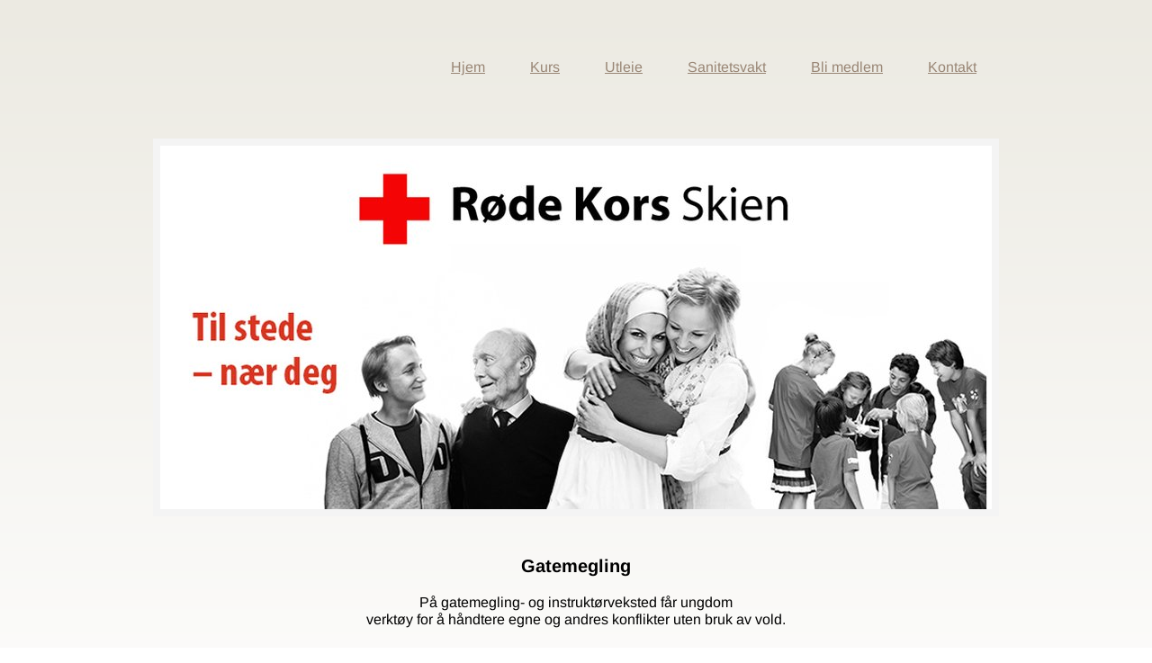

--- FILE ---
content_type: text/html
request_url: https://skien-rodekors.no/aktiviteter/gatemegling
body_size: 4397
content:
<!DOCTYPE html><html prefix="og: http://ogp.me/ns#" style="height:auto !important" lang="en_us"><head><meta charset="utf-8"><title>Gatemegling | skien-rodekors.no</title><meta name="robots" content="all"><meta name="generator" content="One.com Web Editor"><meta http-equiv="Cache-Control" content="must-revalidate, max-age=0, public"><meta http-equiv="Expires" content="-1"><meta name="viewport" content="width=device-width,initial-scale=1,minimum-scale=1,maximum-scale=3,user-scalable=yes" minpagewidth="940" rendermobileview="false"><meta name="MobileOptimized" content="320"><meta name="HandheldFriendly" content="True"><meta name="format-detection" content="telephone=no"><meta property="og:type" content="website"><meta property="og:title" content="Gatemegling | skien-rodekors.no"><meta property="og:site_name" content="skien-rodekors.no"><meta property="og:url" content="https://skien-rodekors.no/aktiviteter/gatemegling"><meta name="twitter:card" content="summary"><meta name="twitter:title" content="Gatemegling | skien-rodekors.no"><meta name="twitter:image:alt" content="Gatemegling | skien-rodekors.no"><link rel="shortcut icon" sizes="16x16" href="/onewebmedia/favicon.ico"><link rel="canonical" href="https://skien-rodekors.no/aktiviteter/gatemegling"><style>html { word-wrap: break-word; }
*, ::before, ::after { word-wrap: inherit; }
html { box-sizing: border-box; }
*, ::before, ::after { box-sizing: inherit; }
div.code { box-sizing: content-box; }
body, ul, ol, li, h1, h2, h3, h4, h5, h6, form, input, p, td, textarea { margin: 0; padding: 0; }
h1, h2, h3, h4, h5, h6 { font-size: 100%; font-weight: normal; }
ol, ul { list-style: none; }
table { border-collapse: collapse; border-spacing: 0; }
img { border: 0; }
body { -moz-osx-font-smoothing: grayscale; -webkit-font-smoothing: antialiased; }</style><style>@font-face {
    font-family: 'dropDownMenu';
    src:
    url('[data-uri]                                                                           [base64]                 aAGYBmQBmAAAAAQAAAAAAAAAAAAAAIAAAAAAAAwAAAAMAAAAcAAEAAwAAABwAAwABAAAAHAAEADgAAAAKAAgAAgACAAEAIOkB//3//wAAAAAAIOkA//3//wAB/+MXBAADAAEAAAAAAAAAAAAAAAEAAf//                                     [base64]/                                                                                                                                [base64]') format('woff');
    font-weight: normal;
    font-style: normal;
}</style><style>div[data-id='B9EBE16D-FD68-4C9F-9CCD-CCB265FBC465'][data-specific-kind="TEXT"] { margin: auto; }
div[data-id='A9260020-7BD6-4045-A768-90B7C95A062C'] .modernLayoutMenu ul li a.level-0:hover {
        color: #be0000 !important
    }
    div[data-id='A9260020-7BD6-4045-A768-90B7C95A062C'].modernLayoutMenu.dropdown ul {
        background-color:  #be0000 !important
    }
    div[data-id='A9260020-7BD6-4045-A768-90B7C95A062C'].modernLayoutMenu.jsdropdown ul li a:hover {
        font-weight: bold !important;
    }
    div[data-id='A9260020-7BD6-4045-A768-90B7C95A062C'].modernLayoutMenu.jsdropdown ul li a {
        color: rgba(255,255,255,1) !important;
    }
    
 .mobileV div[data-id='F0C3B22C-2A75-4949-98B2-FB4DE55A6201'] > div > div > div > video {
                    opacity: 1 !important;
                }
.mobileV div[data-id='D354B79E-D745-475A-8547-5C7A196E0795'] > div:first-child {border-top-width: 8px !important;
border-right-width: 8px !important;
border-bottom-width: 8px !important;
border-left-width: 8px !important;
}
div[data-id='1986A774-9615-4E18-8914-0EC67F51878D'][data-specific-kind="TEXT"] { margin: auto; }
 .mobileV div[data-id='3BB66987-B53E-4C0E-AED2-7424A53827D5'] > div > div > div > video {
                    opacity: 1 !important;
                }
 .mobileV div[data-id='0147F190-98A1-401D-8CAB-4CFE034D8092'] > div > div > div > video {
                    opacity: 1 !important;
                }</style><style>@media (max-width: 650px) { body { min-width: 'initial' } body.desktopV { min-width: 940px } }
        @media (min-width: 651px) { body { min-width: 940px } body.mobileV { min-width: initial } }</style><link rel="stylesheet" href="/onewebstatic/38f76dcc0b.css"><link href="/onewebstatic/google-fonts.php?url=https%3A%2F%2Ffonts.googleapis.com%2Fcss%3Ffamily%3DArimo%253A100%252C100italic%252C200%252C200italic%252C300%252C300italic%252C500%252C500italic%252C600%252C600italic%252C700%252C700italic%252C800%252C800italic%252C900%252C900italic%252Citalic%252Cregular&amp;subset%3Dall" rel="stylesheet"><link href="/onewebstatic/google-fonts.php?url=https%3A%2F%2Ffonts.googleapis.com%2Fcss%3Ffamily%3DJosefin%2520Sans%253A100%252C100italic%252C200%252C200italic%252C300%252C300italic%252C500%252C500italic%252C600%252C600italic%252C700%252C700italic%252C800%252C800italic%252C900%252C900italic%252Citalic%252Cregular&amp;subset%3Dall" rel="stylesheet"><link href="/onewebstatic/google-fonts.php?url=https%3A%2F%2Ffonts.googleapis.com%2Fcss%3Ffamily%3DCaveat%253A100%252C100italic%252C200%252C200italic%252C300%252C300italic%252C500%252C500italic%252C600%252C600italic%252C700%252C700italic%252C800%252C800italic%252C900%252C900italic%252Citalic%252Cregular&amp;subset%3Dall" rel="stylesheet"><link href="/onewebstatic/google-fonts.php?url=https%3A%2F%2Ffonts.googleapis.com%2Fcss%3Ffamily%3DRokkitt%253A100%252C100italic%252C200%252C200italic%252C300%252C300italic%252C500%252C500italic%252C600%252C600italic%252C700%252C700italic%252C800%252C800italic%252C900%252C900italic%252Citalic%252Cregular&amp;subset%3Dall" rel="stylesheet"><link rel="stylesheet" href="/onewebstatic/744093fa81.css"><style>.bodyBackground {
                            
background-image:linear-gradient(0deg, rgba(255,255,255,1) 0%, rgba(236,234,226,1) 100%);
                        }</style><script>window.WSB_PRIVACY_POLICY_PUBLISHED = true;</script><script src="/onewebstatic/e47f208c3a.js"></script><script src="/onewebstatic/f707379391.js"></script></head><body class="Preview_body__2wDzb bodyBackground" style="overflow-y:scroll;overflow-x:auto" data-attachments="{}"><div class="announcement-banner-container"></div><link rel="stylesheet" href="/onewebstatic/004b3038aa.css"><script>window.newSeoEnabled = true;</script><div class="template" data-mobile-view="false"><div class="Preview_row__3Fkye row" style="width:940px"></div><div class="Preview_row__3Fkye row Preview_noSideMargin__2I-_n" style="min-height:114px;width:100%"><div data-id="F0C3B22C-2A75-4949-98B2-FB4DE55A6201" data-kind="SECTION" style="width:100%;min-height:114px;left:auto;min-width:940px;margin-top:0;margin-left:0" class="Preview_componentWrapper__2i4QI"><div id="Header" data-in-template="true" data-id="F0C3B22C-2A75-4949-98B2-FB4DE55A6201" data-kind="Block" data-specific-kind="SECTION" data-pin="0" data-stretch="true" class="Preview_block__16Zmu"><div class="StripPreview_backgroundComponent__3YmQM Background_backgroundComponent__3_1Ea hasChildren" style="background-color:transparent;min-height:114px;padding-bottom:0" data-width="100" data-height="114"><div class="Preview_column__1KeVx col" style="min-height:100%;width:940px;margin:0 auto"><div class="Preview_row__3Fkye row" style="min-height:114px;width:940px"><div class="Preview_column__1KeVx col" style="min-height:114px;width:200px;float:left"><div data-id="B9EBE16D-FD68-4C9F-9CCD-CCB265FBC465" data-kind="TEXT" style="width:200px;min-height:82px;margin-top:24px;margin-left:0" class="Preview_componentWrapper__2i4QI"><div data-in-template="true" data-id="B9EBE16D-FD68-4C9F-9CCD-CCB265FBC465" data-kind="Component" data-specific-kind="TEXT" class="Preview_component__SbiKo text-align-null"><div data-mve-font-change="0" class="styles_contentContainer__lrPIa textnormal styles_text__3jGMu"><p><br></p></div></div></div><div style="clear:both"></div></div><div class="Preview_column__1KeVx col isExpandable" style="min-height:114px;width:740px;float:left"><div data-id="A9260020-7BD6-4045-A768-90B7C95A062C" data-kind="MENU" style="width:722px;min-height:78px;margin-top:36px;margin-left:18px" class="Preview_componentWrapper__2i4QI"><div data-in-template="true" data-id="A9260020-7BD6-4045-A768-90B7C95A062C" data-kind="Component" data-specific-kind="MENU" class="Preview_mobileHide__9T929 Preview_component__SbiKo"><div class="menu menuself menuhorizontal menuhorizontalright menuverticalmiddle" style="width:722px;height:78px"><ul class="menu1"><li><a href="/"><span>Hjem</span></a><div class="divider"></div></li><li><a href="/kurs/"><span>Kurs</span></a><div class="divider"></div></li><li><a href="/utleie/"><span>Utleie</span></a><div class="divider"></div></li><li><a href="/sanitetsvakt"><span>Sanitetsvakt</span></a><div class="divider"></div></li><li><a href="/bli%20medlem"><span>Bli medlem</span></a><div class="divider"></div></li><li><a href="/kontakt"><span>Kontakt</span></a></li></ul></div></div></div><div style="clear:both"></div></div><div style="clear:both"></div></div><div style="clear:both"></div></div></div></div></div></div><div class="Preview_row__3Fkye row Preview_noSideMargin__2I-_n" style="min-height:775px;width:100%"><div data-id="3BB66987-B53E-4C0E-AED2-7424A53827D5" data-kind="SECTION" style="width:100%;min-height:775px;left:auto;min-width:940px;margin-top:0;margin-left:0" class="Preview_componentWrapper__2i4QI"><div id="Section1" data-in-template="false" data-id="3BB66987-B53E-4C0E-AED2-7424A53827D5" data-kind="Block" data-specific-kind="SECTION" data-pin="0" data-stretch="true" class="Preview_block__16Zmu"><div class="StripPreview_backgroundComponent__3YmQM Background_backgroundComponent__3_1Ea hasChildren" style="background-color:transparent;min-height:775px;padding-bottom:100px" data-width="100" data-height="775"><div class="Preview_column__1KeVx col" style="min-height:100%;width:940px;margin:0 auto"><div class="Preview_row__3Fkye row" style="min-height:460px;width:940px"><div data-id="D354B79E-D745-475A-8547-5C7A196E0795" data-kind="IMAGE" style="width:940px;min-height:420px;margin-top:40px;margin-left:0" class="Preview_componentWrapper__2i4QI"><div data-in-template="false" data-id="D354B79E-D745-475A-8547-5C7A196E0795" data-kind="Component" data-specific-kind="IMAGE" class="Preview_component__SbiKo"><div class="Mobile_imageComponent__QXWk1 Mobile_cropMode__cLuJp" style="border-color:rgba(244,244,244,1);border-style:solid;border-width:8px 8px 8px 8px;overflow:hidden" data-width="940" data-height="420"><img loading="lazy" role="presentation" data-scalestrategy="crop" style="margin-top:0px;margin-left:0px;display:block;margin:0" src="https://impro.usercontent.one/appid/oneComWsb/domain/skien-rodekors.no/media/skien-rodekors.no/onewebmedia/Banner%20Hjem.jpg?etag=%222963c-57093e66%22&amp;sourceContentType=image%2Fjpeg&amp;ignoreAspectRatio&amp;resize=924%2B413&amp;extract=0%2B0%2B924%2B404&amp;quality=85" srcset="https://impro.usercontent.one/appid/oneComWsb/domain/skien-rodekors.no/media/skien-rodekors.no/onewebmedia/Banner%20Hjem.jpg?etag=%222963c-57093e66%22&amp;sourceContentType=image%2Fjpeg&amp;ignoreAspectRatio&amp;resize=924%2B413&amp;extract=0%2B0%2B924%2B404&amp;quality=85, https://impro.usercontent.one/appid/oneComWsb/domain/skien-rodekors.no/media/skien-rodekors.no/onewebmedia/Banner%20Hjem.jpg?etag=%222963c-57093e66%22&amp;sourceContentType=image%2Fjpeg&amp;ignoreAspectRatio&amp;resize=940%2B420&amp;extract=0%2B0%2B940%2B410&amp;quality=85 2x, https://impro.usercontent.one/appid/oneComWsb/domain/skien-rodekors.no/media/skien-rodekors.no/onewebmedia/Banner%20Hjem.jpg?etag=%222963c-57093e66%22&amp;sourceContentType=image%2Fjpeg&amp;ignoreAspectRatio&amp;resize=940%2B420&amp;extract=0%2B0%2B939%2B410&amp;quality=85 3x" height="404" width="924" data-width="940" data-height="420"></div></div></div></div><div class="Preview_row__3Fkye row" style="min-height:215px;width:940px"><div data-id="1986A774-9615-4E18-8914-0EC67F51878D" data-kind="TEXT" style="width:940px;min-height:191px;margin-top:24px;margin-left:0" class="Preview_componentWrapper__2i4QI"><div data-in-template="false" data-id="1986A774-9615-4E18-8914-0EC67F51878D" data-kind="Component" data-specific-kind="TEXT" class="Preview_component__SbiKo text-align-null"><div data-mve-font-change="0" class="styles_contentContainer__lrPIa textnormal styles_text__3jGMu"><p style="text-align: center;"><br></p>
<p style="text-align: center;"><span style="font-weight: bold; font-size: 20px !important;">Gatemegling</span></p>
<p style="text-align: center;"><br></p>
<p style="text-align: center;">På gatemegling- og instruktørveksted får ungdom</p>
<p style="text-align: center;">verktøy for å håndtere egne og andres konflikter uten bruk av vold.</p>
<p style="text-align: center;"><br></p>
<p style="text-align: center;">Leder: Ena Abdic</p>
<p style="text-align: center;">Email:<span style="color: #000000;"> <a class="link1" style="color: #000000;" href="mailto:ibro_ena@hotmail.com">ibro_ena@hotmail.com</a></span></p>
<p style="text-align: center;">&nbsp;Tlf: 47 37 61 50</p></div></div></div></div><div style="clear:both"></div></div></div></div></div></div><div class="Preview_row__3Fkye row Preview_noSideMargin__2I-_n" style="min-height:0;width:100%"><div data-id="0147F190-98A1-401D-8CAB-4CFE034D8092" data-kind="SECTION" style="width:100%;min-height:0;left:auto;min-width:940px;margin-top:0;margin-left:0" class="Preview_componentWrapper__2i4QI"><div id="Footer" data-in-template="true" data-id="0147F190-98A1-401D-8CAB-4CFE034D8092" data-kind="Block" data-specific-kind="SECTION" data-pin="0" data-stretch="true" class="Preview_block__16Zmu"><div class="StripPreview_backgroundComponent__3YmQM Background_backgroundComponent__3_1Ea" style="background-color:transparent;min-height:0;padding-bottom:0" data-width="100" data-height="0"></div></div></div></div></div><div class="publishOnlyComponents"><div data-testid="empty-cart-component"></div></div><script src="/onewebstatic/a2cf72ae9c.js"></script><script src="/onewebstatic/050fbf46bf.js"></script><script src="/onewebstatic/d8aaffab41.js"></script><script src="/onewebstatic/6499ecfb0a.js"></script><script src="/onewebstatic/a966beca17.js"></script><script src="/onewebstatic/782805def0.js"></script><script src="/onewebstatic/181b6820e7.js"></script><script src="/onewebstatic/79d2b8e633.js"></script><script src="/onewebstatic/754da52d3a.js"></script><script src="/onewebstatic/6563f65d21.js"></script><script src="/onewebstatic/50a91946f6.js"></script><script src="/onewebstatic/c11b17c5d2.js"></script><script src="/onewebstatic/79575a4ba3.js"></script><script src="/onewebstatic/ee9ac9c93c.js"></script><script src="/onewebstatic/db9395ae96.js"></script><script src="/onewebstatic/ac03fb8dec.js" id="mobileBackgroundLiner" data-params="{&quot;bodyBackgroundClassName&quot;:&quot;bodyBackground&quot;,&quot;linerClassName&quot;:&quot;Preview_bodyBackgroundLiner__1bYbS&quot;,&quot;scrollEffect&quot;:null}"></script><div id="tracking-scripts-container">
                    <script key="g-tag-load-lib-script">
                        
                    </script>
                    <script key="f-pixel-script">
                        
                    </script>
                    <script key="sitWit-script">
                        
                    </script>
                    <script key="kliken-script">
                        
                    </script>
                    </div><div></div></body></html>

--- FILE ---
content_type: text/css
request_url: https://skien-rodekors.no/onewebstatic/004b3038aa.css
body_size: 1668
content:
.textnormal{font-family:Arimo,Open Sans,Helvetica Neue,Helvetica,"sans-serif";font-style:normal;font-size:16px;font-weight:400;text-decoration:none;color:#000;letter-spacing:normal;line-height:1.2}.textnormal-ddo{font-size:16px!important}.textheading1{font-family:Josefin Sans,Open Sans,Helvetica Neue,Helvetica,"sans-serif";font-style:normal;font-size:48px;font-weight:400;text-decoration:none;color:#363636;letter-spacing:normal;line-height:1.2}.textheading1-ddo{font-size:20px!important}.textheading2{font-family:Caveat,Open Sans,Helvetica Neue,Helvetica,"sans-serif";font-style:normal;font-size:28px;font-weight:700;text-decoration:none;color:#363636;letter-spacing:normal;line-height:1.2}.textheading2-ddo{font-size:20px!important}.textheading3{font-family:Arimo,Open Sans,Helvetica Neue,Helvetica,"sans-serif";font-style:normal;font-size:16px;font-weight:400;text-decoration:none;color:#363636;letter-spacing:normal;line-height:1.2}.textheading3-ddo{font-size:16px!important}.link1{color:#e70007;text-decoration:none}.link1-hover,.link1:hover{color:#0905f0;text-decoration:none}ul.menu1 div.divider{padding:0;border:0 solid #000}ul.menu1>li>a{padding:10px 25px;text-decoration:underline}ul.menu1>li>a,ul.menu1>li>a:hover{border:0 solid #000;color:#998675;font-size:16px;font-weight:400;font-style:normal;font-family:Arimo,Open Sans,Helvetica Neue,Helvetica,"sans-serif";text-align:left}ul.menu1>li>a:hover{background-image:url(/onewebstatic/d6bf852d00.png);background-repeat:repeat-x;background-position:50% 100%;background-size:auto;background-attachment:scroll;text-decoration:none}ul.menu1>li>a.expandable{padding:10px 25px}ul.menu1>li>a.expandable,ul.menu1>li>a.expandable:hover{border:0 solid #000;font-size:16px;font-weight:400;font-style:normal;text-decoration:none;font-family:Arimo,Open Sans,Helvetica Neue,Helvetica,"sans-serif";text-align:left}ul.menu1>li>a.expandable:hover{background-image:url(/onewebstatic/d6bf852d00.png);background-repeat:repeat-x;background-position:50% 100%;background-size:auto;background-attachment:scroll;color:#998675}ul.menu1>li>a.expanded{padding:10px 25px}ul.menu1>li>a.expanded,ul.menu1>li>a.expanded:hover{color:#998675;font-size:16px;font-weight:400;font-style:normal;text-decoration:none;font-family:Arimo,Open Sans,Helvetica Neue,Helvetica,"sans-serif";text-align:left}.menu ul.menu1>li>a.expanded,ul.menu1>li>a.expanded,ul.menu1>li>a.expanded:hover{border:0 solid #000;background-image:url(/onewebstatic/d6bf852d00.png);background-repeat:repeat-x;background-position:50% 100%;background-size:auto;background-attachment:scroll}ul.menu1>li>a.selected{background-image:url(/onewebstatic/d6bf852d00.png);color:#e70007;text-decoration:underline}ul.menu1>li>a.selected,ul.menu1>li>a.selected:hover{border:0 solid #000;background-repeat:repeat-x;background-position:50% 100%;background-size:auto;background-attachment:scroll;font-size:16px;font-weight:400;font-style:normal;font-family:Arimo,Open Sans,Helvetica Neue,Helvetica,"sans-serif";text-align:left}ul.menu1>li>a.selected:hover{background-image:url(/onewebstatic/d6bf852d00.png);color:#998675;text-decoration:none}.dropdown ul.menu1>li>a.expanded{color:#998675;font-size:16px;font-weight:400;font-style:normal;text-decoration:none;font-family:Arimo,Open Sans,Helvetica Neue,Helvetica,"sans-serif";text-align:left}ul.menu1>li>a.selected.expandable{background-image:url(/onewebstatic/d6bf852d00.png),none;background-repeat:repeat-x,repeat;background-position:50% 100%,0 0;background-size:auto,auto;background-attachment:scroll,scroll}ul.menu1>li>a.selected.expanded{background-image:url(/onewebstatic/d6bf852d00.png),url(/onewebstatic/d6bf852d00.png);background-repeat:repeat-x,repeat-x;background-position:50% 100%,50% 100%;background-size:auto,auto;background-attachment:scroll,scroll}.menu1{padding:0;border:0 solid #000}.menuhorizontal.horizontalalignfit ul.menu1 li:not(:last-child) a.level-0{width:100%!important;margin-right:0}.dropdown ul.menu1>li ul{width:200px}.tree ul.menu1 .level-1 span{padding-left:40px}.tree ul.menu1 .level-2 span{padding-left:80px}.tree ul.menu1 .level-3 span{padding-left:120px}.tree ul.menu1 .level-4 span{padding-left:160px}.tree ul.menu1 .level-5 span{padding-left:200px}.tree ul.menu1 .level-6 span{padding-left:240px}.tree ul.menu1 .level-7 span{padding-left:280px}.tree ul.menu1 .level-8 span{padding-left:320px}.tree ul.menu1 .level-9 span{padding-left:360px}.tree ul.menu1 .level-10 span{padding-left:400px}.Menu_hackAnchor__3BgIy ul.menu1>li:last-child>a,.Menu_hackAnchor__3BgIy ul.menu1>li:nth-last-child(2)>a{padding:10px 25px}.Menu_hackAnchor__3BgIy ul.menu1>li:last-child>a,.Menu_hackAnchor__3BgIy ul.menu1>li:nth-last-child(2)>a,.Menu_hackAnchor__3BgIy ul.menu1>li:nth-last-child(2)>a:hover{border:0 solid #000;background-image:url(/onewebstatic/d6bf852d00.png);background-repeat:repeat-x;background-position:50% 100%;background-size:auto;background-attachment:scroll;color:#998675;font-size:16px;font-weight:400;font-style:normal;text-decoration:none;font-family:Arimo,Open Sans,Helvetica Neue,Helvetica,"sans-serif";text-align:left}ul.menu1 li a{line-height:19px}ul.menu1 li a.level-0 span{display:inline-block}ul.menu1>li>a.expandable span,ul.menu1>li>a.selected span{text-decoration:underline}ul.menu2 div.divider{padding:0;border:solid #ebe7e3;border-width:0 0 1px}ul.menu2>li>a{padding:15px 20px 14px;background-image:none;background-color:#fff;color:#363636}ul.menu2>li>a,ul.menu2>li>a:hover{border:0 solid #000;font-size:16px;font-weight:400;font-style:normal;text-decoration:none;font-family:Arimo,Open Sans,Helvetica Neue,Helvetica,"sans-serif";text-align:left}ul.menu2>li>a:hover{color:#998675}ul.menu2>li>a.expandable{padding:15px 20px 14px;border:0 solid #000;font-size:16px;font-weight:400;font-style:normal;text-decoration:none;font-family:Arimo,Open Sans,Helvetica Neue,Helvetica,"sans-serif";text-align:left}ul.menu2>li>a.expandable:hover,ul.menu2>li>a.expanded{border:0 solid #000;color:#998675;font-size:16px;font-weight:400;font-style:normal;text-decoration:none;font-family:Arimo,Open Sans,Helvetica Neue,Helvetica,"sans-serif";text-align:left}ul.menu2>li>a.expanded{padding:15px 20px 14px}ul.menu2>li>a.expanded:hover{border:0 solid #000;color:#998675;font-size:16px;font-weight:400;font-style:normal;text-decoration:none;font-family:Arimo,Open Sans,Helvetica Neue,Helvetica,"sans-serif";text-align:left}.menu ul.menu2>li>a.expanded{border:0 solid #000}ul.menu2>li>a.selected,ul.menu2>li>a.selected:hover{border:0 solid #000}.dropdown ul.menu2>li>a.expanded,ul.menu2>li>a.selected,ul.menu2>li>a.selected:hover{color:#998675;font-size:16px;font-weight:400;font-style:normal;text-decoration:none;font-family:Arimo,Open Sans,Helvetica Neue,Helvetica,"sans-serif";text-align:left}ul.menu2>li>a.selected.expandable,ul.menu2>li>a.selected.expanded{background-image:none,none;background-repeat:repeat,repeat;background-position:0 0,0 0;background-size:auto,auto;background-attachment:scroll,scroll}.menu2{padding:1px 0 0;border:0 solid #000}.menuhorizontal.horizontalalignfit ul.menu2 li:not(:last-child) a.level-0{width:100%!important;margin-right:0}.dropdown ul.menu2>li ul{width:200px}.tree ul.menu2 .level-1 span{padding-left:40px}.tree ul.menu2 .level-2 span{padding-left:80px}.tree ul.menu2 .level-3 span{padding-left:120px}.tree ul.menu2 .level-4 span{padding-left:160px}.tree ul.menu2 .level-5 span{padding-left:200px}.tree ul.menu2 .level-6 span{padding-left:240px}.tree ul.menu2 .level-7 span{padding-left:280px}.tree ul.menu2 .level-8 span{padding-left:320px}.tree ul.menu2 .level-9 span{padding-left:360px}.tree ul.menu2 .level-10 span{padding-left:400px}.Menu_hackAnchor__3BgIy ul.menu2>li:last-child>a,.Menu_hackAnchor__3BgIy ul.menu2>li:nth-last-child(2)>a{padding:15px 20px 14px}.Menu_hackAnchor__3BgIy ul.menu2>li:last-child>a,.Menu_hackAnchor__3BgIy ul.menu2>li:nth-last-child(2)>a,.Menu_hackAnchor__3BgIy ul.menu2>li:nth-last-child(2)>a:hover{border:0 solid #000;color:#998675;font-size:16px;font-weight:400;font-style:normal;text-decoration:none;font-family:Arimo,Open Sans,Helvetica Neue,Helvetica,"sans-serif";text-align:left}ul.menu2 li a{line-height:19px}ul.menu2 li a.level-0 span{display:inline-block}.cellnormal{padding:3px;border:1px solid #fff;background-image:none;background-color:#ebebeb;vertical-align:middle;background-clip:padding-box;text-align:left}.cellnormal .textnormal{color:#797979;font-size:15px;font-weight:400;font-style:normal;text-decoration:none;font-family:Arial,Helvetica,sans-serif}.cellnormal.cellnormal-ddo{color:#797979;font-size:15px;font-weight:400;font-style:normal;text-decoration:none;font-family:Arial,Helvetica,sans-serif;border:0 transparent;padding:3px}.cellheading1{padding:3px;border:1px solid #fff;background-image:none;background-color:#ccc;vertical-align:middle;background-clip:padding-box;text-align:left}.cellheading1 .textnormal{color:#797979;font-size:20px;font-weight:700;font-style:normal;text-decoration:none;font-family:Rokkitt,Open Sans,Helvetica Neue,Helvetica,"sans-serif"}.cellheading1.cellheading1-ddo{color:#797979;font-size:20px;font-weight:700;font-style:normal;text-decoration:none;font-family:Rokkitt,Open Sans,Helvetica Neue,Helvetica,"sans-serif";border:0 transparent;padding:3px}.cellheading2{padding:3px;border:1px solid #fff;background-image:none;background-color:#d6d6d6;vertical-align:middle;background-clip:padding-box;text-align:left}.cellheading2 .textnormal{color:#797979;font-size:15px;font-weight:700;font-style:normal;text-decoration:none;font-family:Arial,Helvetica,sans-serif}.cellheading2.cellheading2-ddo{color:#797979;font-size:15px;font-weight:700;font-style:normal;text-decoration:none;font-family:Arial,Helvetica,sans-serif;border:0 transparent;padding:3px}.cellalternate{padding:3px;border:1px solid #fff;background-image:none;background-color:#e0e0e0;vertical-align:middle;background-clip:padding-box;text-align:left}.cellalternate .textnormal{color:#797979;font-size:15px;font-weight:400;font-style:normal;text-decoration:none;font-family:Arial,Helvetica,sans-serif}.cellalternate.cellalternate-ddo{color:#797979;font-size:15px;font-weight:400;font-style:normal;text-decoration:none;font-family:Arial,Helvetica,sans-serif;border:0 transparent;padding:3px}.button1{padding:0;border-width:0;border-top-left-radius:25px;border-top-right-radius:25px;border-bottom-right-radius:25px;border-bottom-left-radius:25px;background-color:#be0000;font-size:16px;font-weight:700;font-family:Arimo,Open Sans,Helvetica Neue,Helvetica,"sans-serif";text-align:center}.button1,.button1:hover{background-image:none;color:#fff}.button1:hover{background-color:#cbcbcb}.button1.button1-ddo{border-width:0;color:#fff;font-weight:700;font-family:Arimo,Open Sans,Helvetica Neue,Helvetica,"sans-serif"}.button1.button1-ddo,.button1.button1-ddo:hover,.button2{font-size:16px;text-align:center}.button2{padding:0;border:2px solid #998675;color:#998675;font-weight:400;font-family:Arimo,Open Sans,Helvetica Neue,Helvetica,"sans-serif"}.button2:hover{border:2px solid #d4cec7;background-image:none;background-color:#d4cec7;color:#998675}.button2.button2-ddo{color:#998675;font-weight:400;font-family:Arimo,Open Sans,Helvetica Neue,Helvetica,"sans-serif"}.button2.button2-ddo,.button2.button2-ddo:hover{font-size:16px;border-width:2px;text-align:center}.button3{padding:0;border-width:0;border-top-left-radius:25px;border-top-right-radius:25px;border-bottom-right-radius:25px;border-bottom-left-radius:25px;background-color:#998675;font-size:16px;font-weight:400;font-family:Arimo,Open Sans,Helvetica Neue,Helvetica,"sans-serif";text-align:center}.button3,.button3:hover{background-image:none;color:#fff}.button3:hover{border-width:0;background-color:#b3a599}.button3.button3-ddo{color:#fff;font-weight:400;font-family:Arimo,Open Sans,Helvetica Neue,Helvetica,"sans-serif"}.button3.button3-ddo,.button3.button3-ddo:hover{font-size:16px;border-width:0;text-align:center}.link2{color:#363636;text-decoration:underline}.link2-hover,.link2:hover{color:#7b7a78;text-decoration:underline}.themeaccent,.themeaccent-hover,.themeaccent:hover{text-decoration:none!important;text-shadow:none!important;background-color:unset!important}.themeunderlined-hover,.themeunderlined:hover,.themeunderlined[class*=link]{text-decoration:underline!important;text-shadow:none!important;background-color:unset!important}.themetextlike,.themetextlike-hover,.themetextlike:hover{text-decoration:none!important;text-shadow:none!important;background-color:unset!important}.button4{padding:0;border:2px solid #991713;color:#991306;font-size:16px;font-weight:400;font-family:Arimo,Open Sans,Helvetica Neue,Helvetica,"sans-serif";text-align:center}.button4:hover{border:2px solid #d4cec7;background-image:none;background-color:#d4cec7;color:#998675}.button4.button4-ddo{color:#991306;font-weight:400;font-family:Arimo,Open Sans,Helvetica Neue,Helvetica,"sans-serif"}.button4.button4-ddo,.button4.button4-ddo:hover{font-size:16px;border-width:2px;text-align:center}.textlogo{font-family:Josefin Sans,Open Sans,Helvetica Neue,Helvetica,"sans-serif";font-style:normal;font-size:1000px;font-weight:400;text-decoration:none;color:#363636;letter-spacing:normal;line-height:1.2}.textlogo-ddo{font-size:20px!important}.button5{padding:0;border-width:0;border-top-left-radius:25px;border-top-right-radius:25px;border-bottom-right-radius:25px;border-bottom-left-radius:25px;background-image:-webkit-linear-gradient(0deg,rgba(54,54,54,.38),rgba(0,0,0,.38));background-image:-moz-linear-gradient(0deg,rgba(54,54,54,.38) 0,rgba(0,0,0,.38) 100%);background-image:linear-gradient(0deg,rgba(54,54,54,.38),rgba(0,0,0,.38));color:#cc2429;font-size:16px;font-weight:700;font-family:Arimo,Open Sans,Helvetica Neue,Helvetica,"sans-serif";text-align:center}.button5:hover{background-image:none;background-color:#cbcbcb;color:#fff}.button5.button5-ddo{border-width:0;color:#cc2429;font-weight:700;font-family:Arimo,Open Sans,Helvetica Neue,Helvetica,"sans-serif"}.button5.button5-ddo,.button5.button5-ddo:hover{font-size:16px;text-align:center}